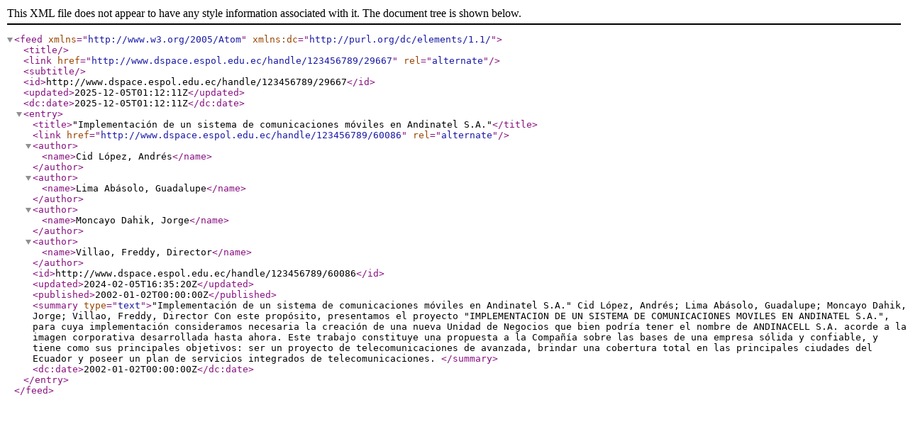

--- FILE ---
content_type: text/xml;charset=utf-8
request_url: https://www.dspace.espol.edu.ec/xmlui/feed/atom_1.0/123456789/29667
body_size: 1839
content:
<?xml version="1.0" encoding="UTF-8"?>
<feed xmlns="http://www.w3.org/2005/Atom" xmlns:dc="http://purl.org/dc/elements/1.1/">
<title/>
<link href="http://www.dspace.espol.edu.ec/handle/123456789/29667" rel="alternate"/>
<subtitle/>
<id>http://www.dspace.espol.edu.ec/handle/123456789/29667</id>
<updated>2025-12-05T01:12:11Z</updated>
<dc:date>2025-12-05T01:12:11Z</dc:date>
<entry>
<title>"Implementación de un sistema de comunicaciones móviles en Andinatel S.A."</title>
<link href="http://www.dspace.espol.edu.ec/handle/123456789/60086" rel="alternate"/>
<author>
<name>Cid López, Andrés</name>
</author>
<author>
<name>Lima Abásolo, Guadalupe</name>
</author>
<author>
<name>Moncayo Dahik, Jorge</name>
</author>
<author>
<name>Villao, Freddy, Director</name>
</author>
<id>http://www.dspace.espol.edu.ec/handle/123456789/60086</id>
<updated>2024-02-05T16:35:20Z</updated>
<published>2002-01-02T00:00:00Z</published>
<summary type="text">"Implementación de un sistema de comunicaciones móviles en Andinatel S.A."
Cid López, Andrés; Lima Abásolo, Guadalupe; Moncayo Dahik, Jorge; Villao, Freddy, Director
Con este propósito, presentamos el proyecto "IMPLEMENTACION DE UN SISTEMA DE COMUNICACIONES MOVILES EN ANDINATEL S.A.", para cuya implementación consideramos necesaria la creación de una nueva Unidad de Negocios que bien podría tener el nombre de ANDINACELL S.A. acorde a la imagen corporativa desarrollada hasta ahora. Este trabajo constituye una propuesta a la Compañía sobre las bases de una empresa sólida y confiable, y tiene como sus principales objetivos: ser un proyecto de telecomunicaciones de avanzada, brindar una cobertura total en las principales ciudades del Ecuador y poseer un plan de servicios integrados de telecomunicaciones.
</summary>
<dc:date>2002-01-02T00:00:00Z</dc:date>
</entry>
</feed>
